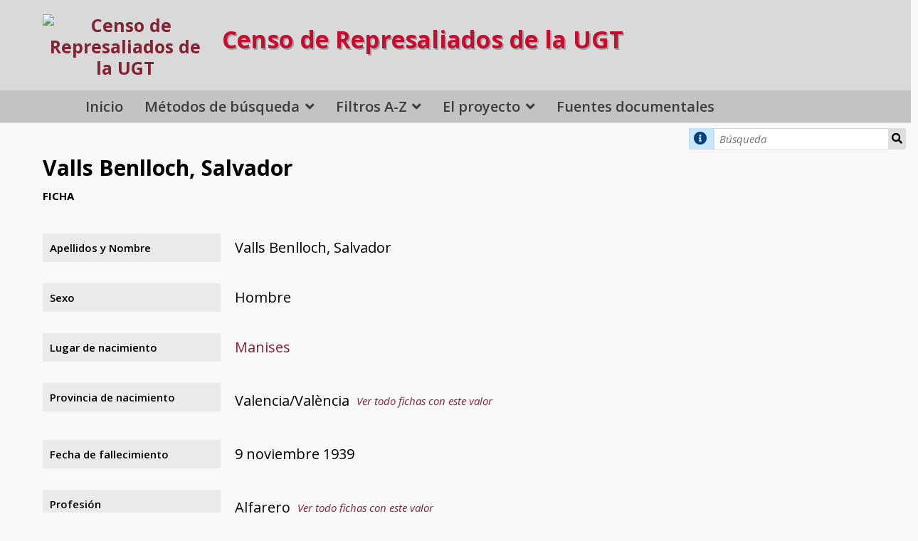

--- FILE ---
content_type: text/html; charset=UTF-8
request_url: https://censorepresaliadosugt.es/s/public/item/37052
body_size: 6768
content:
<!DOCTYPE html><html lang="es">    <head>
        <meta charset="utf-8">
<meta name="viewport" content="width&#x3D;device-width,&#x20;initial-scale&#x3D;1">        <title>Valls Benlloch, Salvador · Censo de Represaliados de la UGT · Censo de Represaliados y Víctimas de la UGT</title>        <link rel="icon">
<link href="&#x2F;&#x2F;fonts.googleapis.com&#x2F;css&#x3F;family&#x3D;Open&#x2B;Sans&#x3A;400,400italic,600,600italic,700italic,700" media="screen" rel="stylesheet" type="text&#x2F;css">
<link href="&#x2F;application&#x2F;asset&#x2F;css&#x2F;iconfonts.css&#x3F;v&#x3D;4.1.1" media="screen" rel="stylesheet" type="text&#x2F;css">
<link href="&#x2F;themes&#x2F;default&#x2F;asset&#x2F;css&#x2F;style.css&#x3F;v&#x3D;1.9.1" media="screen" rel="stylesheet" type="text&#x2F;css">
<link href="&#x2F;application&#x2F;asset&#x2F;css&#x2F;resource-page-blocks.css&#x3F;v&#x3D;4.1.1" media="screen" rel="stylesheet" type="text&#x2F;css">
<link href="&#x2F;modules&#x2F;MetadataBrowse&#x2F;asset&#x2F;css&#x2F;metadata-browse.css&#x3F;v&#x3D;1.6.0" media="screen" rel="stylesheet" type="text&#x2F;css">
<link href="&#x2F;s&#x2F;public&#x2F;css-editor" media="screen" rel="stylesheet" type="text&#x2F;css">
<link href="https&#x3A;&#x2F;&#x2F;censorepresaliadosugt.es&#x2F;files&#x2F;asset&#x2F;bootstrap-grid.min.css" media="screen" rel="stylesheet" type="text&#x2F;css">
<link href="&#x2F;modules&#x2F;ItemSetsTree&#x2F;asset&#x2F;css&#x2F;item-sets-tree.css&#x3F;v&#x3D;0.7.2" media="screen" rel="stylesheet" type="text&#x2F;css">                <script  src="https&#x3A;&#x2F;&#x2F;code.jquery.com&#x2F;jquery-3.6.2.min.js"></script>
<script  src="&#x2F;modules&#x2F;AdvancedResourceTemplate&#x2F;asset&#x2F;js&#x2F;global.js&#x3F;v&#x3D;3.4.43"></script>
<script  src="&#x2F;themes&#x2F;default&#x2F;asset&#x2F;js&#x2F;default.js&#x3F;v&#x3D;1.9.1"></script>
<script >
    //<!--
    
Omeka.jsTranslate = function(str) {
    var jsTranslations = {"Something went wrong":"Algo ha producido un error","Make private":"Hacer privado","Make public":"Hacer p\u00fablico","Expand":"Expandir","Collapse":"Contraer","You have unsaved changes.":"Hay cambios pendientes de guardar.","Restore item set":"Restaurar conjunto de fichas","Close icon set":"Cerrar conjunto de iconos","Open icon set":"Abrir conjunto de iconos","[Untitled]":"[Sin t\u00edtulo]","Failed loading resource template from API":"Error al cargar la plantilla de recursos desde la API","Restore property":"Restablecer propiedad","There are no available pages.":"No hay p\u00e1ginas disponibles.","Please enter a valid language tag":"Es necesario introducir un c\u00f3digo de idioma v\u00e1lido","Title":"T\u00edtulo","Description":"Descripci\u00f3n","Unknown block layout":"Disposici\u00f3n de bloques desconocida","Required field must be completed":"Debe cumplimentarse el campo obligatorio","New item":"Nueva ficha","New item set":"Nuevo conjunto de fichas","New value":"New value","No results":"No results","Batch edit":"Batch edit","Advanced":"Avanzado","The actions are processed in the order of the form. Be careful when mixing them.":"The actions are processed in the order of the form. Be careful when mixing them.","To convert values to\/from mapping markers, use module DataTypeGeometry.":"To convert values to\/from mapping markers, use module DataTypeGeometry.","Processes that manage files and remote data can be slow, so it is recommended to process it in background with \"batch edit all\", not \"batch edit selected\".":"Processes that manage files and remote data can be slow, so it is recommended to process it in background with \"batch edit all\", not \"batch edit selected\".","Remove mapping":"Quitar mapeado","A facet must have a name.":"Una faceta debe tener un nombre.","A column must have a name.":"Una columna debe tener un nombre.","A column must have a property.":"Una columna debe tener una propiedad.","Error fetching browse markup.":"Error al obtener el marcado de navegaci\u00f3n. ","Error fetching facet markup.":"Error al obtener el marcado de faceta. ","Error fetching category markup.":"Error al obtener el marcado de categor\u00eda. ","Cannot show all. The result set is likely too large.":"No se ha podido mostrar todo. Probablemente el n\u00famero de resultados sea demasiado grande.","Loading results\u2026":"Cargando resultados..."};
    return (str in jsTranslations) ? jsTranslations[str] : str;
};
    //-->
</script>        
        <style>
                        a:link,
            a:visited {
                color: #822433            }
            
            a:active,
            a:hover {
                color: #822433;
                opacity: .75;
            }
            
            .banner {
                height: ;
                align-items: center;
            }
                            @media screen and (max-width:640px) {
                    .banner {
                        height: ;
                    }
                }
                    </style>
    </head>

    <body class="item&#x20;resource&#x20;show&#x20;body-truncate-fade">        <a id="skipnav" href="#content">Saltar al contenido principal</a>
                <header>
            <h1 class="site-title">
                <a href="/s/public">
                <! -- start customization -->
<div class="header-container">
        <div class="header-un-quinto">
                   <div class="sec-logo-censo">
                    <img src="https://censorepresaliadosugt.es/files/asset/0bb947896c1dfb03b6a8608137a0c0047168d2f9.png" alt="Censo de Represaliados de la UGT" />
                   </div>
        </div>
        <div class="header-cuatro-quintos">
                        <p class="titulo">Censo de Represaliados de la UGT</p>
        </div>
</div>

<!-- end customization -->
<!-- original line                    <img src="https://censorepresaliadosugt.es/files/asset/0bb947896c1dfb03b6a8608137a0c0047168d2f9.png" alt="Censo de Represaliados de la UGT" /> -->
                                </a>
            </h1>
            <div id="search">
                
<!--
<form action="/s/public/item" id="search-form">
    <input type="text" name="fulltext_search" value=""
        placeholder="Búsqueda"
        aria-label="Búsqueda">
    <button type="submit">Búsqueda</button>
</form>
-->
<form action="/s/public/item" id="search-form">
        <p class="tooltip exacta"><i class="fa fa-info-circle" aria-hidden="true" style="padding: 20% 5%;"></i>
        <span class="tooltiptext">Busca la cadena de texto que introduzca. Si introduce más de una palabra las buscará como un bloque, por lo que <strong>se recomienda para búsquedas por Apellidos</strong>, e.j.<strong></strong>Fernández Parra<strong></strong>
        </p>
<input type="text" name="search" value=""
        placeholder="Búsqueda"
        aria-label="Búsqueda">
<input type="hidden" name="property[0][joiner]" value="and">
<input type="hidden" name="property[0][property]" value="346">
<input type="hidden" name="property[0][type]" value="in">
<input type="hidden" name="sort_by" value="fichapersonal:apellidosNombre">
<input type="hidden" name="sort_order" value="asc">
    <button type="submit">Búsqueda</button>
</form>
            </div>

            <nav>
            <ul class="navigation">
    <li>
        <a href="&#x2F;s&#x2F;public&#x2F;page&#x2F;home">Inicio</a>
    </li>
    <li>
        <a href="&#x23;">Métodos de búsqueda</a>
        <ul>
            <li>
                <a href="&#x2F;s&#x2F;public&#x2F;faceted-browse&#x2F;1">Búsqueda Dinámica</a>
            </li>
            <li>
                <a href="&#x2F;s&#x2F;public&#x2F;item&#x2F;search">Búsqueda Avanzada</a>
            </li>
        </ul>
    </li>
    <li>
        <a href="&#x2F;s&#x2F;public&#x2F;page&#x2F;filtros-az">Filtros A-Z</a>
        <ul>
            <li>
                <a href="&#x2F;s&#x2F;public&#x2F;page&#x2F;fichapersonal-apellidosNombre">Directorio A-Z</a>
            </li>
            <li>
                <a href="&#x2F;s&#x2F;public&#x2F;page&#x2F;fichapersonal-provinciaNacimiento">Provincias de nacimiento</a>
            </li>
            <li>
                <a href="&#x2F;s&#x2F;public&#x2F;page&#x2F;fichapersonal-profesion">Profesión</a>
            </li>
            <li>
                <a href="&#x2F;s&#x2F;public&#x2F;page&#x2F;fichapersonal-carcel">Cárceles</a>
            </li>
            <li>
                <a href="&#x2F;s&#x2F;public&#x2F;page&#x2F;fichapersonal-sentencia">Condenados a muerte</a>
            </li>
            <li>
                <a href="https&#x3A;&#x2F;&#x2F;censorepresaliadosugt.es&#x2F;s&#x2F;public&#x2F;faceted-browse&#x2F;1&#x23;&#x25;7B&#x25;22categoryId&#x25;22&#x25;3Anull&#x25;2C&#x25;22categoryQuery&#x25;22&#x25;3Anull&#x25;2C&#x25;22sortBy&#x25;22&#x25;3Anull&#x25;2C&#x25;22sortOrder&#x25;22&#x25;3Anull&#x25;2C&#x25;22page&#x25;22&#x25;3Anull&#x25;2C&#x25;22facetStates&#x25;22&#x25;3A&#x25;7B&#x25;222&#x25;22&#x25;3A&#x25;5B&#x25;5D&#x25;2C&#x25;223&#x25;22&#x25;3A&#x25;5B&#x25;22Muerte&#x25;22&#x25;5D&#x25;2C&#x25;224&#x25;22&#x25;3A&#x25;5B&#x25;5D&#x25;2C&#x25;225&#x25;22&#x25;3A&#x25;5B&#x25;5D&#x25;2C&#x25;226&#x25;22&#x25;3A&#x25;5B&#x25;5D&#x25;2C&#x25;227&#x25;22&#x25;3A&#x25;5B&#x25;5D&#x25;7D&#x25;2C&#x25;22facetQueries&#x25;22&#x25;3A&#x25;7B&#x25;222&#x25;22&#x25;3A&#x25;22&#x25;22&#x25;2C&#x25;223&#x25;22&#x25;3A&#x25;22property&#x25;5B0&#x25;5D&#x25;5Bjoiner&#x25;5D&#x25;3Dand&#x25;26property&#x25;5B0&#x25;5D&#x25;5Bproperty&#x25;5D&#x25;3D365&#x25;26property&#x25;5B0&#x25;5D&#x25;5Btype&#x25;5D&#x25;3Din&#x25;26property&#x25;5B0&#x25;5D&#x25;5Btext&#x25;5D&#x25;3DMuerte&#x25;22&#x25;2C&#x25;224&#x25;22&#x25;3A&#x25;22&#x25;22&#x25;2C&#x25;225&#x25;22&#x25;3A&#x25;22&#x25;22&#x25;2C&#x25;226&#x25;22&#x25;3A&#x25;22&#x25;22&#x25;2C&#x25;227&#x25;22&#x25;3A&#x25;22&#x25;22&#x25;7D&#x25;7D">Condenados a muerte  (con busca dinámica)</a>
            </li>
            <li>
                <a href="&#x2F;s&#x2F;public&#x2F;page&#x2F;fichapersonal-ejecucion">Ejecutados</a>
            </li>
        </ul>
    </li>
    <li>
        <a href="&#x23;">El proyecto</a>
        <ul>
            <li>
                <a href="&#x2F;s&#x2F;public&#x2F;page&#x2F;proyecto">Razones y objetivos</a>
            </li>
            <li>
                <a href="&#x2F;s&#x2F;public&#x2F;page&#x2F;equipo">El equipo</a>
            </li>
            <li>
                <a href="&#x2F;s&#x2F;public&#x2F;page&#x2F;colaboradores">Colaboradores</a>
            </li>
        </ul>
    </li>
    <li>
        <a href="&#x2F;s&#x2F;public&#x2F;item-sets-tree">Fuentes documentales</a>
    </li>
</ul>            </nav>
</header>

<!-- parallax 1 -->

<!-- start customization -->
    <div id="content" role="main">
<!-- end customization -->

    <h2><span class="title">Valls Benlloch, Salvador</span></h2><h3>Ficha</h3>

<dl>
    <div class="property">
        <dt>
        Apellidos y Nombre                </dt>
                        <dd class="value" lang="">
                        <span class="value-content">Valls Benlloch, Salvador</span>
                                            </dd>
            </div>
    <div class="property">
        <dt>
        Sexo                </dt>
                        <dd class="value" lang="">
                        <span class="value-content">Hombre</span>
                                            </dd>
            </div>
    <div class="property">
        <dt>
        Lugar de nacimiento                </dt>
                        <dd class="value" lang="">
                        <span class="value-content"><a class="uri-value-link" href="http&#x3A;&#x2F;&#x2F;tesauros.mecd.es&#x2F;tesauros&#x2F;geografico&#x2F;1149889">Manises</a></span>
                                            </dd>
            </div>
    <div class="property">
        <dt>
        Provincia de nacimiento                </dt>
                        <dd class="value" lang="">
                        <span class="value-content">Valencia/València</span>
                                    <a class="metadata-browse-link" href="&#x2F;s&#x2F;public&#x2F;item&#x3F;Search&#x3D;&amp;property&#x25;5B0&#x25;5D&#x25;5Bproperty&#x25;5D&#x3D;350&amp;property&#x25;5B0&#x25;5D&#x25;5Btype&#x25;5D&#x3D;eq&amp;property&#x25;5B0&#x25;5D&#x25;5Btext&#x25;5D&#x3D;Valencia&#x2F;Val&#x25;C3&#x25;A8ncia">Ver todo fichas con este valor</a>        </dd>
            </div>
    <div class="property">
        <dt>
        Fecha de fallecimiento                </dt>
                        <dd class="value" lang="">
                        <span class="value-content">9 noviembre 1939</span>
                                            </dd>
            </div>
    <div class="property">
        <dt>
        Profesión                </dt>
                        <dd class="value" lang="">
                        <span class="value-content">Alfarero</span>
                                    <a class="metadata-browse-link" href="&#x2F;s&#x2F;public&#x2F;item&#x3F;Search&#x3D;&amp;property&#x25;5B0&#x25;5D&#x25;5Bproperty&#x25;5D&#x3D;353&amp;property&#x25;5B0&#x25;5D&#x25;5Btype&#x25;5D&#x3D;eq&amp;property&#x25;5B0&#x25;5D&#x25;5Btext&#x25;5D&#x3D;Alfarero">Ver todo fichas con este valor</a>        </dd>
            </div>
    <div class="property">
        <dt>
        Organizaciones de militancia                </dt>
                        <dd class="value" lang="">
                        <span class="value-content">UGT</span>
                                            </dd>
                        <dd class="value" lang="">
                        <span class="value-content">IR</span>
                                            </dd>
            </div>
    <div class="property">
        <dt>
        Fecha de afiliación UGT                </dt>
                        <dd class="value" lang="">
                        <span class="value-content">1936</span>
                                            </dd>
            </div>
    <div class="property">
        <dt>
        Tribunal/es juzgador                </dt>
                        <dd class="value" lang="">
                        <span class="value-content">Consejo de Guerra Permanente de Valencia (Sumario 8.639)</span>
                                            </dd>
            </div>
    <div class="property">
        <dt>
        Nº causa/s                </dt>
                        <dd class="value" lang="">
                        <span class="value-content">Sumarísimo n.º 8.639</span>
                                            </dd>
                        <dd class="value" lang="">
                        <span class="value-content">Sumarísimo n.º 7.923-V</span>
                                            </dd>
            </div>
    <div class="property">
        <dt>
        Imputación delito                </dt>
                        <dd class="value" lang="">
                        <span class="value-content">Adhesión a la rebelión (Sumario 8.639)</span>
                                            </dd>
            </div>
    <div class="property">
        <dt>
        Sentencia                </dt>
                        <dd class="value" lang="">
                        <span class="value-content">Pena de muerte (Sumario 8.639)</span>
                                            </dd>
            </div>
    <div class="property">
        <dt>
        Ejecución                </dt>
                        <dd class="value" lang="">
                        <span class="value-content">Sí</span>
                                            </dd>
            </div>
    <div class="property">
        <dt>
        Fecha ejecución                </dt>
                        <dd class="value" lang="">
                        <span class="value-content">9 noviembre 1939</span>
                                            </dd>
            </div>
    <div class="property">
        <dt>
        Lugar ejecución                </dt>
                        <dd class="value" lang="">
                        <span class="value-content"><a class="uri-value-link" href="http&#x3A;&#x2F;&#x2F;tesauros.mecd.es&#x2F;tesauros&#x2F;geografico&#x2F;1131357">Paterna</a></span>
                                            </dd>
            </div>
    <div class="property">
        <dt>
        Cárcel/cárceles                </dt>
                        <dd class="value" lang="">
                        <span class="value-content">Prisión de Partido de Torrent (Valencia)</span>
                                    <a class="metadata-browse-link" href="&#x2F;s&#x2F;public&#x2F;item&#x3F;Search&#x3D;&amp;property&#x25;5B0&#x25;5D&#x25;5Bproperty&#x25;5D&#x3D;370&amp;property&#x25;5B0&#x25;5D&#x25;5Btype&#x25;5D&#x3D;eq&amp;property&#x25;5B0&#x25;5D&#x25;5Btext&#x25;5D&#x3D;Prisi&#x25;C3&#x25;B3n&#x25;20de&#x25;20Partido&#x25;20de&#x25;20Torrent&#x25;20&#x28;Valencia&#x29;">Ver todo fichas con este valor</a>        </dd>
                        <dd class="value" lang="">
                        <span class="value-content">Cárcel Modelo de Valencia</span>
                                    <a class="metadata-browse-link" href="&#x2F;s&#x2F;public&#x2F;item&#x3F;Search&#x3D;&amp;property&#x25;5B0&#x25;5D&#x25;5Bproperty&#x25;5D&#x3D;370&amp;property&#x25;5B0&#x25;5D&#x25;5Btype&#x25;5D&#x3D;eq&amp;property&#x25;5B0&#x25;5D&#x25;5Btext&#x25;5D&#x3D;C&#x25;C3&#x25;A1rcel&#x25;20Modelo&#x25;20de&#x25;20Valencia">Ver todo fichas con este valor</a>        </dd>
            </div>
    <div class="property">
        <dt>
        Fuentes documentales del proceso                </dt>
                        <dd class="value" lang="">
                        <span class="value-content">Archivo General e Histórico de Defensa</span>
                                            </dd>
            </div>
    <div class="property">
        <dt>
        Observaciones                </dt>
                        <dd class="value" lang="">
                        <span class="value-content">Afiliado a la UGT, Sección Cerámica, en 1936, tras el estallido de la guerra, y a Izquierda Republicana en el año 1938. Acusado de pertenecer al Comité de Alfara del Patriarca, alega no haber estado nunca en dicho pueblo, por lo que se intuye declaró en este sumario (7. 923) por equivocación. Acusado de ser Presidente del Frente Popular de Manises en representación de Izquierda Republicana y miembro de la Gestora Municipal durante la guerra en el sumario 8.639.</span>
                                            </dd>
                        <dd class="value" lang="">
                        <span class="value-content">Preso en la Prisión de Partido de Torrent desde el 1 de junio de 1939 donde el juez le preguntó si había sido voluntario en el frente, lo cual era verdadero, pero que lo hizo obligado por el Comité del pueblo de Manises. Detenido y enviado a la Cárcel Modelo de Valencia donde se le tomó declaración el 24 de junio de 1939. Condenado por el Sumario 8.639, instruido por el Consejo de Guerra Permanente de Valencia el día 2 de agosto de 1939, a la pena de Muerte por un delito de Adhesión a la rebelión. Finalmente fue ejecutado en Paterna el 9 de noviembre de 1939.</span>
                                            </dd>
                        <dd class="value" lang="">
                        <span class="value-content">Hijo de Salvador y de Vicenta.</span>
                                            </dd>
            </div>
</dl>
<dl class="item-sets">
    <div class="property">
        <dt>Conjuntos de fichas</dt>
                <dd class="value">
            <a href="/s/public/item-set/14">Archivo General e Histórico de Defensa</a>
        </dd>
            </div>
</dl>
<script type="application/ld+json">{"@context":"https:\/\/censorepresaliadosugt.es\/api-context","@id":"https:\/\/censorepresaliadosugt.es\/api\/items\/37052","@type":["o:Item","fichapersonal:FichaPersonal"],"o:id":37052,"o:is_public":true,"o:owner":{"@id":"https:\/\/censorepresaliadosugt.es\/api\/users\/6","o:id":6},"o:resource_class":{"@id":"https:\/\/censorepresaliadosugt.es\/api\/resource_classes\/110","o:id":110},"o:resource_template":{"@id":"https:\/\/censorepresaliadosugt.es\/api\/resource_templates\/11","o:id":11},"o:thumbnail":null,"o:title":"Valls Benlloch, Salvador","thumbnail_display_urls":{"large":null,"medium":null,"square":null},"o:created":{"@value":"2022-05-20T08:50:26+00:00","@type":"http:\/\/www.w3.org\/2001\/XMLSchema#dateTime"},"o:modified":{"@value":"2022-06-25T18:02:11+00:00","@type":"http:\/\/www.w3.org\/2001\/XMLSchema#dateTime"},"o:primary_media":null,"o:media":[],"o:item_set":[{"@id":"https:\/\/censorepresaliadosugt.es\/api\/item_sets\/14","o:id":14}],"o:site":[{"@id":"https:\/\/censorepresaliadosugt.es\/api\/sites\/1","o:id":1}],"fichapersonal:apellidosNombre":[{"type":"literal","property_id":346,"property_label":"Apellidos y Nombre","is_public":true,"@value":"Valls Benlloch, Salvador"}],"fichapersonal:sexo":[{"type":"customvocab:4","property_id":347,"property_label":"Sexo","is_public":true,"@value":"Hombre"}],"fichapersonal:lugarNacimiento":[{"type":"valuesuggest:tesauros:geografico","property_id":349,"property_label":"Lugar de nacimiento","is_public":true,"@id":"http:\/\/tesauros.mecd.es\/tesauros\/geografico\/1149889","o:label":"Manises"}],"fichapersonal:provinciaNacimiento":[{"type":"customvocab:12","property_id":350,"property_label":"Provincia de nacimiento","is_public":true,"@value":"Valencia\/Val\u00e8ncia"}],"fichapersonal:fechaFallecimeinto":[{"type":"numeric:timestamp","property_id":351,"property_label":"Fecha de fallecimiento","is_public":true,"@value":"1939-11-09","@type":"http:\/\/www.w3.org\/2001\/XMLSchema#date"}],"fichapersonal:profesion":[{"type":"literal","property_id":353,"property_label":"Profesi\u00f3n","is_public":true,"@value":"Alfarero"}],"fichapersonal:organizacionesMilitancia":[{"type":"literal","property_id":354,"property_label":"Organizaciones de militancia","is_public":true,"@value":"UGT"},{"type":"literal","property_id":354,"property_label":"Organizaciones de militancia","is_public":true,"@value":"IR"}],"fichapersonal:fechaAfiliacionUgt":[{"type":"numeric:timestamp","property_id":355,"property_label":"Fecha de afiliaci\u00f3n UGT","is_public":true,"@value":"1936","@type":"http:\/\/www.w3.org\/2001\/XMLSchema#gYear"}],"fichapersonal:tribunal":[{"type":"literal","property_id":358,"property_label":"Tribunal\/es juzgador","is_public":true,"@value":"Consejo de Guerra Permanente de Valencia (Sumario 8.639)"}],"fichapersonal:numeroCausa":[{"type":"literal","property_id":359,"property_label":"N\u00ba causa\/s","is_public":true,"@value":"Sumar\u00edsimo n.\u00ba 8.639"},{"type":"literal","property_id":359,"property_label":"N\u00ba causa\/s","is_public":true,"@value":"Sumar\u00edsimo n.\u00ba 7.923-V"}],"fichapersonal:imputacionDelito":[{"type":"literal","property_id":364,"property_label":"Imputaci\u00f3n delito","is_public":true,"@value":"Adhesi\u00f3n a la rebeli\u00f3n (Sumario 8.639)"}],"fichapersonal:sentencia":[{"type":"literal","property_id":365,"property_label":"Sentencia","is_public":true,"@value":"Pena de muerte (Sumario 8.639)"}],"fichapersonal:ejecucion":[{"type":"customvocab:2","property_id":366,"property_label":"Ejecuci\u00f3n","is_public":true,"@value":"S\u00ed"}],"fichapersonal:fechaEjecucion":[{"type":"numeric:timestamp","property_id":367,"property_label":"Fecha ejecuci\u00f3n","is_public":true,"@value":"1939-11-09","@type":"http:\/\/www.w3.org\/2001\/XMLSchema#date"}],"fichapersonal:lugarEjecucion":[{"type":"valuesuggest:tesauros:geografico","property_id":368,"property_label":"Lugar ejecuci\u00f3n","is_public":true,"@id":"http:\/\/tesauros.mecd.es\/tesauros\/geografico\/1131357","o:label":"Paterna"}],"fichapersonal:carcel":[{"type":"literal","property_id":370,"property_label":"C\u00e1rcel\/c\u00e1rceles","is_public":true,"@value":"Prisi\u00f3n de Partido de Torrent (Valencia)"},{"type":"literal","property_id":370,"property_label":"C\u00e1rcel\/c\u00e1rceles","is_public":true,"@value":"C\u00e1rcel Modelo de Valencia"}],"fichapersonal:fuentesDocumentales":[{"type":"literal","property_id":376,"property_label":"Fuentes documentales del proceso","is_public":true,"@value":"Archivo General e Hist\u00f3rico de Defensa"}],"fichapersonal:observaciones":[{"type":"literal","property_id":378,"property_label":"Observaciones","is_public":true,"@value":"Afiliado a la UGT, Secci\u00f3n Cer\u00e1mica, en 1936, tras el estallido de la guerra, y a Izquierda Republicana en el a\u00f1o 1938. Acusado de pertenecer al Comit\u00e9 de Alfara del Patriarca, alega no haber estado nunca en dicho pueblo, por lo que se intuye declar\u00f3 en este sumario (7. 923) por equivocaci\u00f3n. Acusado de ser Presidente del Frente Popular de Manises en representaci\u00f3n de Izquierda Republicana y miembro de la Gestora Municipal durante la guerra en el sumario 8.639."},{"type":"literal","property_id":378,"property_label":"Observaciones","is_public":true,"@value":"Preso en la Prisi\u00f3n de Partido de Torrent desde el 1 de junio de 1939 donde el juez le pregunt\u00f3 si hab\u00eda sido voluntario en el frente, lo cual era verdadero, pero que lo hizo obligado por el Comit\u00e9 del pueblo de Manises. Detenido y enviado a la C\u00e1rcel Modelo de Valencia donde se le tom\u00f3 declaraci\u00f3n el 24 de junio de 1939. Condenado por el Sumario 8.639, instruido por el Consejo de Guerra Permanente de Valencia el d\u00eda 2 de agosto de 1939, a la pena de Muerte por un delito de Adhesi\u00f3n a la rebeli\u00f3n. Finalmente fue ejecutado en Paterna el 9 de noviembre de 1939."},{"type":"literal","property_id":378,"property_label":"Observaciones","is_public":true,"@value":"Hijo de Salvador y de Vicenta."}]}</script></div> <!-- cierre del div #content dinámico -->

<!-- parallax 2 -->

<footer>
             <br>    </footer>

<div class="footer-dark">
    <div class="container pie">
        <div class="row">
            <div class="col-md-2 col item">
                <h3>El proyecto</h3>
                <ul>
                    <li><a href="/s/public/page/proyecto">Razones y objetivos</a></li>
                    <li><a href="/s/public/page/equipo">El equipo</a></li>
                    <li><a href="/s/public/page/colaboradores">Colaboradores</a></li>
                </ul>
            </div>
            <div class="col-md-2 col item">
                <h3>Fuentes documentales</h3>
                <ul>
                    <li><a href="/s/public/page/como-buscar">Cómo buscar</a></li>
                    <li><a href="/s/public/page/filtros-az">Filtros A-Z</a></li>
                    <li><a href="/s/public/page/estado-del-proyecto">Estado del proyecto</a></li>
                </ul>
            </div>
            <div class="col-md-4 item text">
                <p style="text-align: center;">
                    <a href="https://fflc.ugt.org/" target="_blank">
                        <img style="width: 150px; padding: 15px; margin: -10px 0 -30px 0; background: #ffff" src="/files/asset/0bb947896c1dfb03b6a8608137a0c0047168d2f9.png"" alt="Fundación Francisco Largo Caballero">
                    </a>
                </p>

                <p class="copyright" style="margin: 5px;">
		    <a href="https://x.com/largocaballerof?lang=es" target="_blank" title="Perfil en X de la Fundación Francisco Largo Caballero" alt="Twitter de la Fundación Francisco Largo Caballero">
			<img src="/files/original/tema-censo/x-logo-on-grey-circle-min.png" style="width: 30pt; vertical-align: bottom; margin: 9px 11px -7px;"></a> Proyecto Censo de Represaliados de la UGT 2021-2026		</p>
            </div>
            <div class="col-md-4 item text">
                <h3>Apoya y colabora en la financiación</h3>
                <p style="font-size: 14px; line-height: 22px; opacity: 1;">
                    <img style="width: 60%;" src="/files/original/tema-censo/Logotipo_del_Ministerio_de_Politica_Territorial_y_Memoria_Democratica-re-min.png" alt="Ministerio de Memoria Democrática">
                </p>
            </div>
        </div>
    </div>
    <p class="soporte">Soporte por <a href="https://culturalhosting.com/es" class="soporte-por" title="Servicios Web para Instituciones Culturales y Académicas">Cultural Hosting</a></p>
</div>

<!-- Cookie Consent -->
<script type="text/javascript" src="/files/asset/js/cookie-consent.js" charset="UTF-8"></script>
<script type="text/javascript" charset="UTF-8">
document.addEventListener('DOMContentLoaded', function () {
cookieconsent.run({"notice_banner_type":"express","consent_type":"express","palette":"light","language":"es","page_load_consent_levels":[""],"notice_banner_reject_button_hide":false,"preferences_center_close_button_hide":false,"page_refresh_confirmation_buttons":false,"website_name":"censorepresaliadosugt.es","website_privacy_policy_url":"https://www.ugt.es/sites/default/files/2020_aviso_legal-web.pdf"});
});
</script>

<!-- Necesarias script -->
<script type="text/plain" data-cookie-consent="strictly-necessary" ></script>
<!-- end of Necesarias script-->


<!-- GA -->
<script type="text/plain" data-cookie-consent="tracking" async src="https://www.googletagmanager.com/gtag/js?id=G-CBV0PDGW28"></script>
<script type="text/plain" data-cookie-consent="tracking">
  window.dataLayer = window.dataLayer || [];
  function gtag(){dataLayer.push(arguments);}
  gtag('js', new Date());

  gtag('config', 'G-CBV0PDGW28');
</script>
<!-- end of GA->


<!-- End Cookie Consent -->

<a href="#" id="open_preferences_center">Actualizar preferencias de Cookies</a></body>
</html>


--- FILE ---
content_type: text/css
request_url: https://censorepresaliadosugt.es/modules/ItemSetsTree/asset/css/item-sets-tree.css?v=0.7.2
body_size: 61
content:
header nav .item-sets-tree::before {
    content: "\f0e8";
}
